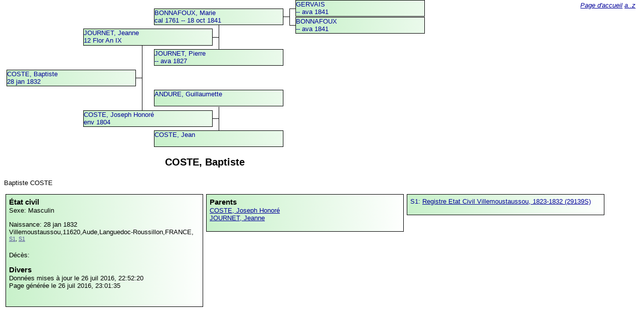

--- FILE ---
content_type: text/html
request_url: http://www.blot.guiraud.co/ancestris/indi4/36/40/index.html
body_size: 1092
content:
<!DOCTYPE html PUBLIC "-//W3C//DTD XHTML 1.0 Strict//EN" "http://www.w3.org/TR/xhtml1/DTD/xhtml1-strict.dtd">
<html xmlns="http://www.w3.org/1999/xhtml" lang="fr" xml:lang="fr">
<head>
<title>Généalogie de COSTE, Baptiste</title>
<link href="../../../style.css" rel="stylesheet" type="text/css"/>
<meta content="text/html; charset=utf-8" http-equiv="Content-Type"/>
<!--<meta content="COSTE, Baptiste, Naissance: 28 jan 1832 Villemoustaussou,11620,Aude,Languedoc-Roussillon,FRANCE,, Parents: COSTE, Joseph Honoré JOURNET, Jeanne" name="description"/>-->
</head>
<body>
<div class="anc ident">
<a href="../../../indi4/36/40/index.html">COSTE, Baptiste<br/>28 jan 1832</a>
<div class="l1"> </div>
<div class="l2"> </div>
</div>
<div class="anc m">
<a href="../../../indi4/69/91/index.html">JOURNET, Jeanne<br/>12 Flor An IX</a>
<div class="l1"> </div>
<div class="l2"> </div>
</div>
<div class="anc mm">
<a href="../../../indi4/22/11/index.html">BONNAFOUX, Marie<br/>cal 1761 -- 18 oct 1841</a>
<div class="l1"> </div>
<div class="l2"> </div>
<div class="l3"> </div>
<div class="l4"> </div>
</div>
<div class="anc mmm">
<a href="../../../indi4/55/16/index.html">GERVAIS<br/> -- ava 1841</a>
</div>
<div class="anc mmf">
<a href="../../../indi4/21/41/index.html">BONNAFOUX<br/> -- ava 1841</a>
</div>
<div class="anc mf">
<a href="../../../indi4/71/11/index.html">JOURNET, Pierre<br/> -- ava 1827</a>
</div>
<div class="anc f">
<a href="../../../indi4/36/49/index.html">COSTE, Joseph Honoré<br/>env 1804</a>
<div class="l1"> </div>
<div class="l2"> </div>
</div>
<div class="anc fm">
<a href="../../../indi4/03/13/index.html">ANDURE, Guillaumette<br/>
</a>
</div>
<div class="anc ff">
<a href="../../../indi4/36/44/index.html">COSTE, Jean<br/>
</a>
</div>
<p class="treeMargin"/>
<h1>COSTE, Baptiste</h1>
<p>Baptiste COSTE</p>
<div class="left">
<h2>État civil</h2>
<p>Sexe: Masculin</p>
<p>Naissance:  28 jan 1832 <span class="place">Villemoustaussou,11620,Aude,Languedoc-Roussillon,FRANCE,</span>
<sup class="source">
<a href="#S1">S1</a>, <a href="#S1">S1</a>
</sup>
</p>
<p>Décès:  </p>
<h2>Divers</h2>
<p>Données mises à jour le 26 juil 2016, 22:52:20<br/>Page générée le 26 juil 2016, 23:01:35</p>
<img alt="" src="http://maps.google.com/maps/api/staticmap?size=200x200&amp;maptype=roadmap&amp;sensor=false&amp;markers=Villemoustaussou,11620,Aude,Languedoc-Roussillon,FRANCE," title=""/>
</div>
<div class="right">
<h2>Parents</h2>
<p>
<a href="../../../indi4/36/49/index.html">COSTE, Joseph Honoré</a>
<br/>
<a href="../../../indi4/69/91/index.html">JOURNET, Jeanne</a>
<br/>
</p>
</div>
<div class="left">
<p>
<a name="S1">S1: </a>
<a href="../../../26/09/13/9S/index.html">Registre Etat Civil Villemoustaussou, 1823-1832 (29139S)</a>
</p>
</div>
<div class="backlink">
<a href="../../../index.html">Page d'accueil</a> <a href="../../../listing.html">a..z</a>
</div>

</body>
</html>


--- FILE ---
content_type: text/css
request_url: http://www.blot.guiraud.co/ancestris/style.css
body_size: 1058
content:
body {
	font-family: sans-serif;
	font-size: 80%;
	color: #000000; 
	background-color: #ffffff;
}
h1,h2,h3 {
	font-family: arial, sans-serif;
	margin-top: 0px;
	margin-bottom: 0px;
	padding-bottom: 0px;
}
h1 {
	width: 800px;
	text-align: center;
	font-size: 160%;
	margin-bottom: 2ex;
	margin-top: 2ex;
}
h2 {
	font-size: 120%;
}
p {
	margin-top: 0px;
}
a {
	color: #000099;
}
a:visited {
	color: #660099;
}
div.left,div.right {
	margin: 3px;
	padding: 6px;
	background-image: url("bkgr.png");
    background-repeat: repeat-y;
	-moz-border-radius: 3px 3px;
	overflow: auto;
	border: 1px #000000 solid;
}
div.left,div.right {
	float: left;
	width: 380px;
}
span.note {
	font-style: italic;
}
.source a:link {
	color: #559;
}
a img {
	border: 0px;
}
span.imageBox {
	display: inline-block;
}

div.backlink {
	position: fixed;
	top: 0.5ex;
	right: 1em;
	font-style: italic;
}

div.footer {
	clear: both;
	font-size: 80%;
	font-style: italic;
	float: right;
}


/* Boxes in the tree */
div.anc {
	background-image: url("bkgr.png");
	background-repeat: repeat-y;
	position: absolute;
	width: 20em;
	height: 4.6ex;
	-moz-border-radius: 3px 3px;
	border: 1px solid #000000;
}
div.anc a {
	text-decoration: none;
}
div.l1,div.l2,div.l3,div.l4 {
	position: absolute;
	border-top: 1px solid #000000;
}
div.l2 {
	border-left: 1px solid #000000;
}
div.mmm {top: 0ex;}
div.mmf {top: 5ex;}
div.mfm {top: 12ex;}
div.mff {top: 17ex;}
div.fmm {top: 24ex;}
div.fmf {top: 29ex;}
div.ffm {top: 36ex;}
div.fff {top: 41ex;}
div.mm {top: 2.5ex;}
div.mf {top: 14.5ex;}
div.fm {top: 26.5ex;}
div.ff {top: 38.5ex;}
div.m {top: 8.5ex;}
div.f {top: 32.5ex;}
div.ident {top: 20.5ex;}
p.treeMargin {	margin-top: 46ex; }

/* Lines in the tree */ /* Gen 0 */
div.ident div.l2 {
	top: -7.2ex;
	height: 19.2ex;
	width: 0px;
}
/* Gen 1 */
div.m div.l1,div.f div.l1,div.ident div.l1 {
top: 2.3ex;
	width: 1em;
	height: 0px;
}
div.m div.l2,div.f div.l2 {
	top: -1.2ex;
	width: 0px;
	height: 7.2ex;
}
/* Gen 2 */
div.mm div.l1,div.mf div.l1,div.fm div.l1,div.ff div.l1 {
	top: 2.3ex;
	width: 1em;
	height: 0px;
}
div.mm div.l2,div.mf div.l2,div.fm div.l2,div.ff div.l2 {
	top: -0.2ex;
	width: 0px;
	height: 5ex;
}
div.mm div.l3,div.mf div.l3,div.fm div.l3,div.ff div.l3 {
	top: -0.2ex;
	width: 1em;
	height: 0px;
}
div.mm div.l4,div.mf div.l4,div.fm div.l4,div.ff div.l4 {
	top: 4.8ex;
	width: 1em;
	height: 0px;
}
/* Gen 3 */
div.mmm div.l1,div.mmf div.l1,div.mfm div.l1,div.mff div.l1,div.fmm div.l1,div.fmf div.l1,div.ffm div.l1,div.fff div.l1 {
	top: 2.3ex;
	width: 1em;
	height: 0px;
}
div.mmm div.l2,div.mmf div.l2,div.mfm div.l2,div.mff div.l2,div.fmm div.l2,div.fmf div.l2,div.ffm div.l2,div.fff div.l2 {
	top: 0.8ex;
	width: 0px;
	height: 3ex;
}

@media print {
  div.backlink {
    display: none;
  }
  a {
    text-decoration: none;
    color: #000000;
  } 
  a:visited {
    text-decoration: none;
    color: #000000;
  } 
}
/* Parents on the right and children to the left */
div.mmm,div.mmf,div.mfm,div.mff,div.fmm,div.fmf,div.ffm,div.fff {left: 46em;}
div.mm,div.mf,div.fm,div.ff {left: 24em;}
div.f,div.m {left: 13em;}
div.ident {left: 1em;}
div.ident div.l2 {left: 21em;}

/* Adjust line positions */
div.m div.l1,div.f div.l1,div.ident div.l1 {left: 20em;}
div.m div.l2,div.f div.l2 {left: 21em;}
div.mm div.l1,div.mf div.l1,div.fm div.l1,div.ff div.l1 {left: 20em;}
div.mm div.l2,div.mf div.l2,div.fm div.l2,div.ff div.l2 {left: 21em;}
div.mm div.l3,div.mf div.l3,div.fm div.l3,div.ff div.l3 {left: 21em;}
div.mm div.l4,div.mf div.l4,div.fm div.l4,div.ff div.l4 {left: 21em;}
div.mmm div.l1,div.mmf div.l1,div.mfm div.l1,div.mff div.l1,div.fmm div.l1,div.fmf div.l1,div.ffm div.l1,div.fff div.l1 {left: 20em;}
div.mmm div.l2,div.mmf div.l2,div.mfm div.l2,div.mff div.l2,div.fmm div.l2,div.fmf div.l2,div.ffm div.l2,div.fff div.l2 {left: 21em;}
